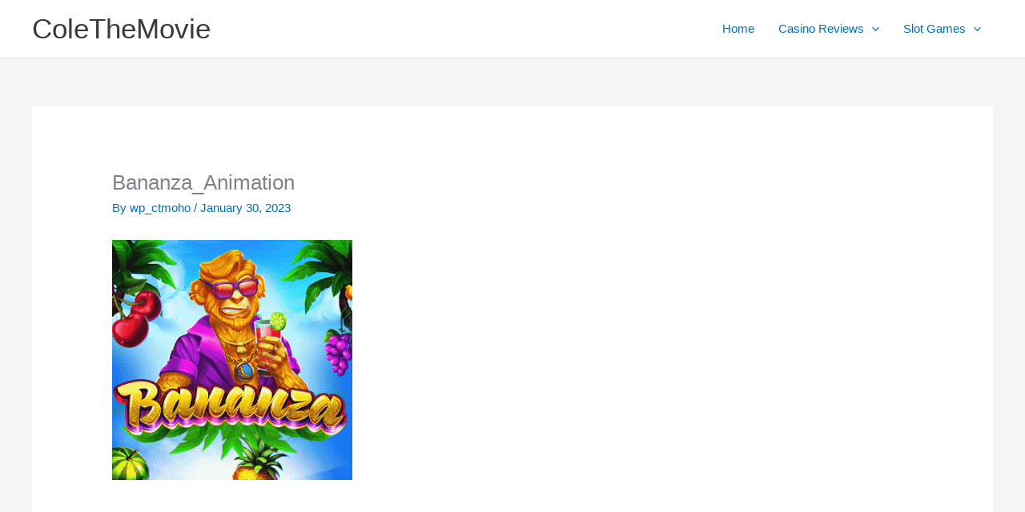

--- FILE ---
content_type: text/plain
request_url: https://www.google-analytics.com/j/collect?v=1&_v=j102&a=1005692885&t=pageview&_s=1&dl=https%3A%2F%2Fwww.colethemovie.com%2Fcasino-classic%2Fbananza_animation%2F&ul=en-us%40posix&dt=Bananza_Animation%20-%20ColeTheMovie&sr=1280x720&vp=1280x720&_u=YEBAAUABAAAAACAAI~&jid=1861422365&gjid=1148129826&cid=58368036.1770075158&tid=UA-88186915-1&_gid=1375996102.1770075158&_r=1&_slc=1&z=281775855
body_size: -452
content:
2,cG-7PZE6VET9D